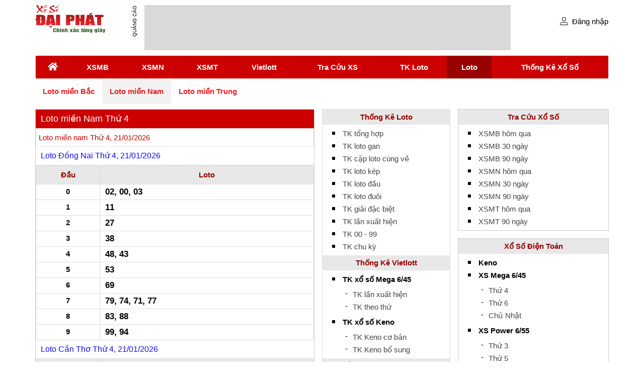

--- FILE ---
content_type: text/html; charset=utf-8
request_url: https://xosodaiphat.com/lo-to-mien-nam-thu-4.html
body_size: 12643
content:
<!DOCTYPE html><html lang=vi><head><meta charset=utf-8><meta name=viewport content="width=device-width, initial-scale=1.0"><title>Loto Miền Nam Thứ 4 Hàng Tuần</title><meta name=description content="Loto miền Nam Thứ 4 - Kết quả loto MN Thứ 4 hàng tuần được cập nhật từ bảng KQ XSMN trực tiếp vào các ngày Thứ 4"><meta name=keywords content="loto mien nam,ket qua loto mien nam Thu 4"><meta name=format-detection content="telephone=no"><link rel=canonical href=https://xosodaiphat.com/lo-to-mien-nam-thu-4.html><link href=https://cdn.xosodaiphat.com/favicon.ico rel="shortcut icon" type=image/x-icon><link rel=alternate href=https://xosodaiphat.com/lo-to-mien-nam-thu-4.html hreflang=vi-vn><meta name=COPYRIGHT content="Copyright (C) 2015 xosodaiphat.com"><meta name=RATING content=GENERAL><meta name=revisit-after content="1 days"><meta name=DC.title content="xo so, ket qua xo so, xsmb, xsmn, kqxs, xo so 3 mien nhanh nhat"><meta name=geo.region content=VN-HN><meta name=geo.placename content="ha noi"><meta name=geo.position content=21.0312486,105.7823703><meta name=ICBM content=21.0312486,105.7823703><meta name=y_key content=""><meta name=msvalidate.01 content=620A159A1964104173AA8028E443F628><meta name=robots content="index, follow"><meta property=fb:app_id content=1468450940082700><meta property=og:site_name content="Xổ số Đại Phát"><meta property=og:title content="Loto Miền Nam Thứ 4 Hàng Tuần"><meta property=og:url content=https://xosodaiphat.com/lo-to-mien-nam-thu-4.html><meta property=og:type content=article><meta property=og:locale content=vi_VN><meta property=og:description content="Loto miền Nam Thứ 4 - Kết quả loto MN Thứ 4 hàng tuần được cập nhật từ bảng KQ XSMN trực tiếp vào các ngày Thứ 4"><meta property=og:image content=https://cdn.xosodaiphat.com/assets/images/logo.png><link rel=preload href=https://cdn.xosodaiphat.com/assets/images/logo.svg as=image><meta name=author content=xosodaiphat.com><link rel=manifest href=/manifest.json><link rel=stylesheet href="/assets/css/styleggfont.min.css?v=20251222"><script>(function(w,d,s,l,i){w[l]=w[l]||[];w[l].push({'gtm.start':new Date().getTime(),event:'gtm.js'});var f=d.getElementsByTagName(s)[0],j=d.createElement(s),dl=l!='dataLayer'?'&l='+l:'';j.async=true;j.src='https://www.googletagmanager.com/gtm.js?id='+i+dl;f.parentNode.insertBefore(j,f);})(window,document,'script','dataLayer','GTM-KGDCKMX');</script><script>window.mobileAndTabletcheck=function(){var i=!1;return function(a){(/(android|bb\d+|meego).+mobile|avantgo|bada\/|blackberry|blazer|compal|elaine|fennec|hiptop|iemobile|ip(hone|od)|iris|kindle|lge |maemo|midp|mmp|mobile.+firefox|netfront|opera m(ob|in)i|palm( os)?|phone|p(ixi|re)\/|plucker|pocket|psp|series(4|6)0|symbian|treo|up\.(browser|link)|vodafone|wap|windows ce|xda|xiino|android|ipad|playbook|silk/i.test(a)||/1207|6310|6590|3gso|4thp|50[1-6]i|770s|802s|a wa|abac|ac(er|oo|s\-)|ai(ko|rn)|al(av|ca|co)|amoi|an(ex|ny|yw)|aptu|ar(ch|go)|as(te|us)|attw|au(di|\-m|r |s )|avan|be(ck|ll|nq)|bi(lb|rd)|bl(ac|az)|br(e|v)w|bumb|bw\-(n|u)|c55\/|capi|ccwa|cdm\-|cell|chtm|cldc|cmd\-|co(mp|nd)|craw|da(it|ll|ng)|dbte|dc\-s|devi|dica|dmob|do(c|p)o|ds(12|\-d)|el(49|ai)|em(l2|ul)|er(ic|k0)|esl8|ez([4-7]0|os|wa|ze)|fetc|fly(\-|_)|g1 u|g560|gene|gf\-5|g\-mo|go(\.w|od)|gr(ad|un)|haie|hcit|hd\-(m|p|t)|hei\-|hi(pt|ta)|hp( i|ip)|hs\-c|ht(c(\-| |_|a|g|p|s|t)|tp)|hu(aw|tc)|i\-(20|go|ma)|i230|iac( |\-|\/)|ibro|idea|ig01|ikom|im1k|inno|ipaq|iris|ja(t|v)a|jbro|jemu|jigs|kddi|keji|kgt( |\/)|klon|kpt |kwc\-|kyo(c|k)|le(no|xi)|lg( g|\/(k|l|u)|50|54|\-[a-w])|libw|lynx|m1\-w|m3ga|m50\/|ma(te|ui|xo)|mc(01|21|ca)|m\-cr|me(rc|ri)|mi(o8|oa|ts)|mmef|mo(01|02|bi|de|do|t(\-| |o|v)|zz)|mt(50|p1|v )|mwbp|mywa|n10[0-2]|n20[2-3]|n30(0|2)|n50(0|2|5)|n7(0(0|1)|10)|ne((c|m)\-|on|tf|wf|wg|wt)|nok(6|i)|nzph|o2im|op(ti|wv)|oran|owg1|p800|pan(a|d|t)|pdxg|pg(13|\-([1-8]|c))|phil|pire|pl(ay|uc)|pn\-2|po(ck|rt|se)|prox|psio|pt\-g|qa\-a|qc(07|12|21|32|60|\-[2-7]|i\-)|qtek|r380|r600|raks|rim9|ro(ve|zo)|s55\/|sa(ge|ma|mm|ms|ny|va)|sc(01|h\-|oo|p\-)|sdk\/|se(c(\-|0|1)|47|mc|nd|ri)|sgh\-|shar|sie(\-|m)|sk\-0|sl(45|id)|sm(al|ar|b3|it|t5)|so(ft|ny)|sp(01|h\-|v\-|v )|sy(01|mb)|t2(18|50)|t6(00|10|18)|ta(gt|lk)|tcl\-|tdg\-|tel(i|m)|tim\-|t\-mo|to(pl|sh)|ts(70|m\-|m3|m5)|tx\-9|up(\.b|g1|si)|utst|v400|v750|veri|vi(rg|te)|vk(40|5[0-3]|\-v)|vm40|voda|vulc|vx(52|53|60|61|70|80|81|83|85|98)|w3c(\-| )|webc|whit|wi(g |nc|nw)|wmlb|wonu|x700|yas\-|your|zeto|zte\-/i.test(a.substr(0,4)))&&(i=!0)}(navigator.userAgent||navigator.vendor||window.opera),i};</script><script src=//pagead2.googlesyndication.com/pagead/js/adsbygoogle.js async></script><script async src=https://securepubads.g.doubleclick.net/tag/js/gpt.js></script><script>window.googletag=window.googletag||{cmd:[]};googletag.cmd.push(function(){googletag.defineSlot('/23295639029/xsdp_global_top_728x90_desktop',[728,90],'div-gpt-ad-top-banner').addService(googletag.pubads());googletag.defineSlot('/23295639029/xsdp_global_sidebar_300x600_desktop',[300,600],'div-gpt-ad-sidebar').addService(googletag.pubads());googletag.pubads().enableSingleRequest();googletag.enableServices();});</script><script>window.___gcfg={lang:"en-US"},function(){var e=document.createElement("script");e.type="text/javascript",e.async=!0,e.src="https://apis.google.com/js/plusone.js";var t=document.getElementsByTagName("script")[0];t.parentNode.insertBefore(e,t)}();</script><meta name=google-site-verification content=DKBYSvJ9bqwgKQceyMR7ftsDgso0c1Ot9fDxZWCEhqo><script type=application/ld+json>{"@context":"http://schema.org","@type":"WebPage","@id":" https://xosodaiphat.com/#lo-to-mien-nam-thu-4","url":"https://xosodaiphat.com/lo-to-mien-nam-thu-4.html","name":"Loto Miền Nam Thứ 4 Hàng Tuần","description":"Loto miền Nam Thứ 4 - Kết quả loto MN Thứ 4 hàng tuần được cập nhật từ bảng KQ XSMN trực tiếp vào các ngày Thứ 4","keywords":["loto mien nam","ket qua loto mien nam Thu 4"],"datePublished":"2016-01-05T00:00:00+07:00","dateModified":"2026-01-22T09:33:17+07:00","creator":{"@type":"Organization","url":"https://xosodaiphat.com/","name":"xosodaiphat"}}</script><body><div id=top></div><div class=body-wrapper><header><div class=container><div class=row><div class="hidden-xs hidden-sm col-md-2"><div class=logo><a href="/"> <img src=https://cdn.xosodaiphat.com/assets/images/logo.svg alt=logo title=logo class="logo img-responsive" width=140 height=55></a></div></div><div class="col-xs-12 col-sm-12 col-md-8"><div class=banner-adv-wrapper><div class="adv-side-bar rotate"><div class=adv-main-title>QUẢNG CÁO</div><div class=adv-main-content><div id=div-gpt-ad-top-banner style=min-width:728px;min-height:90px><script>googletag.cmd.push(function(){googletag.display('div-gpt-ad-top-banner');});</script></div></div></div></div></div><div class="w-user hidden-xs"><span data-toggle-target=#_login class=btn-logintk> <svg width=16 height=16 viewBox="0 0 16 16" xmlns=http://www.w3.org/2000/svg><path data-name="Path 18" d="M7.991 8a4 4 0 1 1 4-4 4 4 0 0 1-4 4m0-7a3 3 0 1 0 3 3 3 3 0 0 0-3-3M14.5 16h-13A1.5 1.5 0 0 1 0 14.5 4.505 4.505 0 0 1 4.5 10h7a4.505 4.505 0 0 1 4.5 4.5 1.5 1.5 0 0 1-1.5 1.5m-10-5A3.5 3.5 0 0 0 1 14.5a.5.5 0 0 0 .5.5h13a.5.5 0 0 0 .5-.5 3.5 3.5 0 0 0-3.5-3.5Z"></path></svg>Đăng nhập </span></div><div id=_login class="popup-bg target-hidden"><div class="popup-wrapper wpop-login"><div class=popup-body><div class=popup-header><div class=potitle>Đăng nhập vào Xổ Số Đại Phát</div><span class=close-popup data-toggle-target=#_login> <svg width=20 height=20 viewBox="0 0 36 36" xmlns=http://www.w3.org/2000/svg><path class="clr-i-outline clr-i-outline-path-1" d="m19.41 18 8.29-8.29a1 1 0 0 0-1.41-1.41L18 16.59l-8.29-8.3a1 1 0 0 0-1.42 1.42l8.3 8.29-8.3 8.29A1 1 0 1 0 9.7 27.7l8.3-8.29 8.29 8.29a1 1 0 0 0 1.41-1.41Z" /><path fill=none d="M0 0h36v36H0z" /></svg> </span></div><div class=popup-content><div class=block-login><div class="row-group text-center"><span class="login-link google-login"> <svg width=24 height=24 viewBox="0 0 32 32" fill=none xmlns=http://www.w3.org/2000/svg><path d="M30.001 16.31c0-1.15-.095-1.99-.301-2.861H16.287v5.195h7.873c-.159 1.291-1.016 3.236-2.92 4.542l-.027.174 4.24 3.22.294.029c2.699-2.443 4.254-6.036 4.254-10.298" fill=#4285F4 /><path d="M16.286 30c3.857 0 7.095-1.245 9.46-3.391l-4.507-3.423c-1.207.825-2.826 1.4-4.953 1.4A8.58 8.58 0 0 1 8.16 18.77l-.167.014-4.41 3.344-.058.157C5.874 26.857 10.7 30 16.286 30" fill=#34A853 /><path d="M8.16 18.769A8.5 8.5 0 0 1 7.684 16c0-.964.174-1.898.46-2.769l-.008-.185L3.67 9.647l-.146.069A13.8 13.8 0 0 0 2 16c0 2.256.556 4.387 1.524 6.285z" fill=#FBBC05 /><path d="M16.286 7.413c2.683 0 4.492 1.136 5.524 2.085l4.032-3.858C23.366 3.384 20.144 2 16.286 2 10.7 2 5.874 5.142 3.524 9.715l4.62 3.516c1.158-3.375 4.365-5.818 8.142-5.818" fill=#EB4335 /></svg>Tiếp tục bằng Google</span></div><div class=row-group>Tiếp tục là đồng ý với <a href=/dieu-khoan-su-dung.html class=color-blue>điều khoản sử dụng</a> và <a href=/chinh-sach-bao-mat.html class=color-blue>chính sách bảo mật</a> của Xổ Số Đại Phát.</div></div></div></div></div></div><script>function onSubmit(token){e.preventDefault();let formId=e.target.form.id;}</script></div></div></header><div class=clearfix></div><div class=container><nav class="hidden-xs hidden-sm navbar navbar-default"><div class="collapse navbar-collapse"><ul class=main-menu><li><a href="/" title="Trang chủ"> <img class=iconhome alt=home src=https://cdn.xosodaiphat.com/assets/images/home.svg width=20 height=20></a><li><a href=/xsmb-xo-so-mien-bac.html title=XSMB>XSMB</a><div class=menu-lv2-down><ul><li><a href=/xsmb-thu-2.html title="XSMB Thứ 2">Thứ 2</a><li><a href=/xsmb-thu-3.html title="XSMB Thứ 3">Thứ 3</a><li><a href=/xsmb-thu-4.html title="XSMB Thứ 4">Thứ 4</a><li><a href=/xsmb-thu-5.html title="XSMB Thứ 5">Thứ 5</a><li><a href=/xsmb-thu-6.html title="XSMB Thứ 6">Thứ 6</a><li><a href=/xsmb-thu-7.html title="XSMB Thứ 7">Thứ 7</a><li><a href=/xsmb-chu-nhat-cn.html title="XSMB Chủ Nhật">Chủ Nhật</a><li><a href=/xsmb-truc-tiep.html title="Trực tiếp XSMB">Trực tiếp</a></ul></div><li><a href=/xsmn-xo-so-mien-nam.html title=XSMN>XSMN</a><div class=menu-lv2-down><ul><li><a href=/xsmn-thu-2.html title="XSMN Thứ 2">Thứ 2</a><li><a href=/xsmn-thu-3.html title="XSMN Thứ 3">Thứ 3</a><li><a href=/xsmn-thu-4.html title="XSMN Thứ 4">Thứ 4</a><li><a href=/xsmn-thu-5.html title="XSMN Thứ 5">Thứ 5</a><li><a href=/xsmn-thu-6.html title="XSMN Thứ 6">Thứ 6</a><li><a href=/xsmn-thu-7.html title="XSMN Thứ 7">Thứ 7</a><li><a href=/xsmn-chu-nhat-cn.html title="XSMN Chủ Nhật">Chủ Nhật</a><li><a href=/xsmn-truc-tiep.html title="Trực tiếp XSMN">Trực tiếp</a></ul></div><li><a href=/xsmt-xo-so-mien-trung.html title=XSMT>XSMT</a><div class=menu-lv2-down><ul><li><a href=/xsmt-thu-2.html title="XSMT Thứ 2">Thứ 2</a><li><a href=/xsmt-thu-3.html title="XSMT Thứ 3">Thứ 3</a><li><a href=/xsmt-thu-4.html title="XSMT Thứ 4">Thứ 4</a><li><a href=/xsmt-thu-5.html title="XSMT Thứ 5">Thứ 5</a><li><a href=/xsmt-thu-6.html title="XSMT Thứ 6">Thứ 6</a><li><a href=/xsmt-thu-7.html title="XSMT Thứ 7">Thứ 7</a><li><a href=/xsmt-chu-nhat-cn.html title="XSMT Chủ Nhật">Chủ Nhật</a><li><a href=/xsmt-truc-tiep.html title="Trực tiếp XSMT">Trực tiếp</a></ul></div><li><a href=/xo-so-vietlott.html title=Vietlott>Vietlott</a><div class=menu-lv2-down><ul><li><a href=/keno-truc-tiep-xskeno.html title=Keno>Keno</a><li><a href=/xs-mega-xo-so-mega-645.html title="XS Mega 6/45">XS Mega 6/45</a><li><a href=/xs-power-xo-so-power-655.html title="Power 6/55">Power 6/55</a><li><a href=/xo-so-max3d.html title="XS Max 3D">XS Max 3D</a><li><a href=/xs-max-3d-pro.html title="XS Max 3D Pro">XS Max 3D Pro</a></ul></div><li><a href=/xo-so-hom-qua.html title="Tra Cứu XS">Tra Cứu XS</a><div class=menu-lv2-down><ul><li><a href=/xo-so-hom-qua.html title="Xổ số hôm qu">Xổ số hôm qua</a><li><a href=/xsmb-hom-qua.html title="XSMB hôm qua">XSMB hôm qua</a><li><a href=/xsmn-hom-qua.html title="XSMN hôm qua">XSMN hôm qua</a><li><a href=/xsmt-hom-qua.html title="XSMT hôm qua">XSMT hôm qua</a></ul></div><li><a href=/thong-ke-lo-gan.html title="Thống kê loto">TK Loto</a><div class=menu-lv2-down><ul><li><a href=/thong-ke-tong-hop-xsmb.html title="Thống kê tổng hợp">TK tổng hợp</a><li><a href=/thong-ke-lo-gan.html title="Loto gan">Loto gan</a><li><a href=/thong-ke-lo-xien.html title="Cặp loto cùng về">Cặp loto cùng về</a><li><a href=/thong-ke-lo-kep.html title="Loto kép">Loto kép</a><li><a href=/thong-ke-dau.html title="TK đầu">TK đầu</a><li><a href=/thong-ke-duoi.html title="TK đuôi">TK đuôi</a><li><a href=/thong-ke-giai-dac-biet.html title="TK giải đặc biệt">TK giải đặc biệt</a><li><a href=/thong-ke-tan-suat-loto.html title="TK tần suất loto">TK tần suất loto</a><li><a href=/thong-ke-tan-suat-loto-cap.html title="TK tần suất loto cặp">TK tần suất loto cặp</a><li><a href=/thong-ke-tan-suat.html title="TK lần xuất hiện">TK lần xuất hiện</a><li><a href=/thong-ke-00-99.html title="TK 00-99">TK 00-99</a><li><a href=/thong-ke-theo-chu-ky.html title="TK chu kỳ">TK chu kỳ</a></ul></div><li class=active><a href=/lo-to-mien-bac/ket-qua-lo-to-mien-bac.html title=Loto>Loto</a><div class=menu-lv2-down><ul><li><a href=/lo-to-mien-bac/ket-qua-lo-to-mien-bac.html title="Loto miền Bắc">Loto miền Bắc</a><li><a href=/lo-to-mien-nam/ket-qua-lo-to-mien-nam.html title="Loto miền Nam">Loto miền Nam</a><li><a href=/lo-to-mien-trung/ket-qua-lo-to-mien-trung.html title="Loto miền Trung">Loto miền Trung</a></ul></div><li><a href=/thong-ke-xo-so.html title="Thống Kê Xổ Số">Thống Kê Xổ Số</a><div class=menu-lv2-down><ul><li><a href=/thong-ke-xsmb-c2579-article.html title="Thống kê XSMB">Thống kê XSMB</a><li><a href=/thong-ke-xsmn-c2581-article.html title="Thống kê XSMN">Thống kê XSMN</a><li><a href=/thong-ke-xsmt-c2582-article.html title="Thống kê XSMT">Thống kê XSMT</a><li><a href=/tin-tuc/tin-tuc-c2583-article.html title="Tin xổ số">Tin xổ số</a></ul></div></ul></div></nav><div class="hidden-xs hidden-sm menu-lv2"><ul class="nav navbar-nav"><li><a href=/lo-to-mien-bac/ket-qua-lo-to-mien-bac.html title="Loto miền Bắc">Loto miền Bắc</a><li class=active><a href=/lo-to-mien-nam/ket-qua-lo-to-mien-nam.html title="Loto miền Nam">Loto miền Nam</a><li><a href=/lo-to-mien-trung/ket-qua-lo-to-mien-trung.html title="Loto miền Trung">Loto miền Trung</a></ul></div><div class="visible-xs visible-sm menu-mobile"><div class=col-xs-12><ul class=col-xs-12><li class="col-xs-3 showmenu"><a href=#> <img class=icon-nav alt="Đăng nhập" src=https://cdn.xosodaiphat.com/assets/images/menu.svg width=36 height=36></a><li class=col-xs-6><a href="/"><img src=https://cdn.xosodaiphat.com/assets/images/logo.svg alt=logo title=logo class="logo-mb img-responsive" width=140 height=35></a><li class=col-xs-3><div class="mright w-user-m"><span data-toggle-target=#_login class=btn-logintk> <svg width=16 height=16 viewBox="0 0 16 16" xmlns=http://www.w3.org/2000/svg><path data-name="Path 18" d="M7.991 8a4 4 0 1 1 4-4 4 4 0 0 1-4 4m0-7a3 3 0 1 0 3 3 3 3 0 0 0-3-3M14.5 16h-13A1.5 1.5 0 0 1 0 14.5 4.505 4.505 0 0 1 4.5 10h7a4.505 4.505 0 0 1 4.5 4.5 1.5 1.5 0 0 1-1.5 1.5m-10-5A3.5 3.5 0 0 0 1 14.5a.5.5 0 0 0 .5.5h13a.5.5 0 0 0 .5-.5 3.5 3.5 0 0 0-3.5-3.5Z"></path></svg> </span></div></ul><ul class="col-xs-12 ul-lv2 ul-xsmb"><li><a href=/xsmb-xo-so-mien-bac.html title=XSMB>XSMB</a><li><a href=/xsmn-xo-so-mien-nam.html title=XSMN>XSMN</a><li><a href=/xsmt-xo-so-mien-trung.html title=XSMT>XSMT</a><li class=active><a href=/lo-to-mien-bac/ket-qua-lo-to-mien-bac.html title=Loto>Loto</a></ul><ul class="col-xs-12 ul-xsmb-thu"><li><a href=/lo-to-mien-bac/ket-qua-lo-to-mien-bac.html title="Loto miền Bắc">Miền Bắc</a><li class=active><a href=/lo-to-mien-nam/ket-qua-lo-to-mien-nam.html title="Loto miền Nam">Miền Nam</a><li><a href=/lo-to-mien-trung/ket-qua-lo-to-mien-trung.html title="Loto miền Trung">Miền Trung</a></ul></div></div><div class="category-mobile hide"><div class=header-menu><span class=btn-close> <img class="i-close lazyload" alt="Đăng nhập" src="[data-uri]" data-src=https://cdn.xosodaiphat.com/assets/images/close.svg></span><a href="/"> <img src="[data-uri]" data-src=https://cdn.xosodaiphat.com/assets/images/logo.png alt=logo title=logo class="logo-header-menu lazyload"></a></div><div class=title-menu>Xổ số đại phát - Chính xác từng giây</div><div class=menu-list><a href="/" class=menu-title title="Trang chủ">Trang chủ</a></div><div class=menu-list><a href=/xsmb-xo-so-mien-bac.html title=XSMB class=menu-title>XSMB</a> <span class=menu-icon></span><div class=menu-content><a href=/xsmb-thu-2.html title="XSMB Thứ 2" class=list-item>XSMB Thứ 2</a> <a href=/xsmb-thu-3.html title="XSMB Thứ 3" class=list-item>XSMB Thứ 3</a> <a href=/xsmb-thu-4.html title="XSMB Thứ 4" class=list-item>XSMB Thứ 4</a> <a href=/xsmb-thu-5.html title="XSMB Thứ 5" class=list-item>XSMB Thứ 5</a> <a href=/xsmb-thu-6.html title="XSMB Thứ 6" class=list-item>XSMB Thứ 6</a> <a href=/xsmb-thu-7.html title="XSMB Thứ 7" class=list-item>XSMB Thứ 7</a> <a href=/xsmb-chu-nhat-cn.html title="XSMB Chủ Nhật" class=list-item>XSMB Chủ nhật</a> <a href=/xsmb-truc-tiep.html title="Trực tiếp XSMB" class=list-item>Trực tiếp XSMB</a></div></div><div class=menu-list><a href=/xsmn-xo-so-mien-nam.html title=XSMN class=menu-title>XSMN</a><span class=menu-icon></span><div class=menu-content><a href=/xsmn-thu-2.html title="XSMN Thứ 2" class=list-item>XSMN Thứ 2</a> <a href=/xsmn-thu-3.html title="XSMN Thứ 3" class=list-item>XSMN Thứ 3</a> <a href=/xsmn-thu-4.html title="XSMN Thứ 4" class=list-item>XSMN Thứ 4</a> <a href=/xsmn-thu-5.html title="XSMN Thứ 5" class=list-item>XSMN Thứ 5</a> <a href=/xsmn-thu-6.html title="XSMN Thứ 6" class=list-item>XSMN Thứ 6</a> <a href=/xsmn-thu-7.html title="XSMN Thứ 7" class=list-item>XSMN Thứ 7</a> <a href=/xsmn-chu-nhat-cn.html title="XSMN Chủ Nhật" class=list-item>XSMN Chủ nhật</a> <a href=/xsmn-truc-tiep.html title="Trực tiếp XSMN" class=list-item>Trực tiếp XSMN</a></div></div><div class=menu-list><a href=/xsmt-xo-so-mien-trung.html title=XSMT class=menu-title>XSMT</a> <span class=menu-icon></span><div class=menu-content><a href=/xsmt-thu-2.html title="XSMT Thứ 2" class=list-item>XSMT Thứ 2</a> <a href=/xsmt-thu-3.html title="XSMT Thứ 3" class=list-item>XSMT Thứ 3</a> <a href=/xsmt-thu-4.html title="XSMT Thứ 4" class=list-item>XSMT Thứ 4</a> <a href=/xsmt-thu-5.html title="XSMT Thứ 5" class=list-item>XSMT Thứ 5</a> <a href=/xsmt-thu-6.html title="XSMT Thứ 6" class=list-item>XSMT Thứ 6</a> <a href=/xsmt-thu-7.html title="XSMT Thứ 7" class=list-item>XSMT Thứ 7</a> <a href=/xsmt-chu-nhat-cn.html title="XSMT Chủ Nhật" class=list-item>XSMT Chủ nhật</a> <a href=/xsmt-truc-tiep.html title="Trực tiếp XSMT" class=list-item>Trực tiếp XSMT</a></div></div><div class=menu-list><a href=/thong-ke-xo-so.html title="Thống Kê Xổ Số" class=menu-title>Thống kê xổ số</a> <span class=menu-icon></span><div class=menu-content><a href=/thong-ke-xsmb-c2579-article.html title="Thống kê XSMB" class=list-item>Thống kê XSMB</a> <a href=/thong-ke-xsmn-c2581-article.html title="Thống kê XSMN" class=list-item>Thống kê XSMN</a> <a href=/thong-ke-xsmt-c2582-article.html title="Thống kê XSMT" class=list-item>Thống kê XSMT</a> <a href=/tin-tuc/tin-tuc-c2583-article.html title="Tin xổ số" class=list-item>Tin tức xổ số</a></div></div><div class=menu-list><a href=/lo-to-mien-bac/ket-qua-lo-to-mien-bac.html title=Loto class=menu-title>Loto</a> <span class=menu-icon></span><div class=menu-content><a href=/lo-to-mien-bac/ket-qua-lo-to-mien-bac.html title="Loto miền Bắc" class=list-item>Loto Miền Bắc</a> <a href=/lo-to-mien-nam/ket-qua-lo-to-mien-nam.html title="Loto miền Nam" class=list-item>Loto Miền Nam</a> <a href=/lo-to-mien-trung/ket-qua-lo-to-mien-trung.html title="Loto miền Trung" class=list-item>Loto Miền Trung</a></div></div><div class=menu-list><a href=/xo-so-theo-dai.html title="KQXS theo tỉnh" class=menu-title>KQXS theo tỉnh</a></div><div class=menu-list><a href=/thong-ke-lo-gan.html title="Thống kê loto" class=menu-title>Thống kê loto</a> <span class=menu-icon></span><div class=menu-content><a href=/thong-ke-tong-hop-xsmb.html title="Thống kê tổng hợp" class=list-item>TK tổng hợp</a> <a href=/thong-ke-lo-gan.html title="Loto gan" class=list-item>Loto gan</a> <a href=/thong-ke-lo-xien.html title="Cặp loto cùng về" class=list-item>Cặp loto cùng về</a> <a href=/thong-ke-lo-kep.html title="Loto kép" class=list-item>Loto kép</a> <a href=/thong-ke-dau.html title="TK đầu" class=list-item>TK theo đầu</a> <a href=/thong-ke-duoi.html title="TK đuôi" class=list-item>TK theo đuôi</a> <a href=/thong-ke-giai-dac-biet.html title="TK giải đặc biệt" class=list-item>TK giải đặc biệt</a> <a href=/thong-ke-tan-suat-loto.html title="TK tần suất loto" class=list-item>TK tần suất loto</a> <a href=/thong-ke-tan-suat-loto-cap.html title="TK tần suất loto cặp" class=list-item>TK tần suất loto cặp</a> <a href=/thong-ke-tan-suat.html title="TK lần xuất hiện" class=list-item>TK lần xuất hiện</a> <a href=/thong-ke-00-99.html title="TK 00-99" class=list-item>TK từ 00 - 99</a> <a href=/thong-ke-theo-chu-ky.html title="TK chu kỳ" class=list-item>TK theo chu kỳ</a></div></div><div class=menu-list><a href=/xo-so-vietlott.html title=Vietlott class=menu-title>Vietlott</a> <span class=menu-icon></span><div class=menu-content><a href=/keno-truc-tiep-xskeno.html title=Keno class=list-item>Keno</a> <a href=/xs-mega-xo-so-mega-645.html title="XS Mega 6/45" class=list-item>Mega 6/45</a> <a href=/xs-power-xo-so-power-655.html title="Power 6/55" class=list-item>Power 6/55</a> <a href=/xo-so-max3d.html title="XS Max 3D" class=list-item>Max3D</a> <a href=/xs-max-3d-pro.html title="XS Max 3D Pro" class=list-item>Max 3D Pro</a></div></div><div class=menu-list><a href=/xo-so-hom-qua.html title="Tra cứu xổ số" class=menu-title>Tra cứu xổ số</a> <span class=menu-icon></span><div class=menu-content><a href=/xo-so-hom-qua.html class=list-item title="Xổ số hôm qua">Xổ số hôm qua</a> <a href=/xsmb-hom-qua.html class=list-item title="XSMB hôm qua">XSMB hôm qua</a> <a href=https://xosodaiphat.com/xsmb-30-ngay.html class=list-item title="XSMB 30 ngày">XSMB 30 ngày</a> <a href=/xsmn-hom-qua.html class=list-item title="XSMN hôm qua">XSMN hôm qua</a> <a href=https://xosodaiphat.com/xsmn-30-ngay.html class=list-item title="XSMN 30 ngày">XSMN 30 ngày</a> <a href=/xsmt-hom-qua.html class=list-item title="XSMT hôm qua">XSMT hôm qua</a> <a href=https://xosodaiphat.com/xsmt-30-ngay.html class=list-item title="XSMT 30 ngày">XSMT 30 ngày</a></div></div><div class=menu-list><a href=/do-so-trung.html title="Dò vé số" class=menu-title>Dò vé số</a></div></div></div><div class=main-content><div class=container><div class="row margin-b"><div class="col-xs-12 col-sm-12 col-md-6"><script src=/Content/js/lotteryAjax.js></script><div class=row><div class=col-xs-12><div class=block><div class=block-main-heading><h1>Loto miền Nam Thứ 4</h1></div><div class=block-main-content><div class=border style="border-bottom:solid 1px #e8e8e8"><a class="text-red link-pad-left">Loto miền nam Thứ 4, 21/01/2026</a></div><h2><a class="a-link-default link-pad-left no-underline">Loto Đồng Nai Thứ 4, 21/01/2026</a></h2><table class="table table-bordered table-loto no-mr" style=margin-bottom:0><tr><th class=col-md-2 style=width:10%>Đầu<th class=col-md-4>Loto<tr><td class=text-center>0<td>02, 00, 03<tr><td class=text-center>1<td>11<tr><td class=text-center>2<td>27<tr><td class=text-center>3<td>38<tr><td class=text-center>4<td>48, 43<tr><td class=text-center>5<td>53<tr><td class=text-center>6<td>69<tr><td class=text-center>7<td>79, 74, 71, 77<tr><td class=text-center>8<td>83, 88<tr><td class=text-center>9<td>99, 94</table></div><div class=block-main-content><h2><a class="a-link-default link-pad-left no-underline">Loto Cần Thơ Thứ 4, 21/01/2026</a></h2><table class="table table-bordered table-loto no-mr" style=margin-bottom:0><tr><th class=col-md-2 style=width:10%>Đầu<th class=col-md-4>Loto<tr><td class=text-center>0<td>03<tr><td class=text-center>1<td>14<tr><td class=text-center>2<td>21, 21<tr><td class=text-center>3<td>34, 35<tr><td class=text-center>4<td>46, 43<tr><td class=text-center>5<td>-<tr><td class=text-center>6<td>69<tr><td class=text-center>7<td>79, 75, 70<tr><td class=text-center>8<td>85, 88, 83, 80, 89<tr><td class=text-center>9<td>98</table></div><div class=block-main-content><h2><a class="a-link-default link-pad-left no-underline">Loto S&#243;c Trăng Thứ 4, 21/01/2026</a></h2><table class="table table-bordered table-loto no-mr" style=margin-bottom:0><tr><th class=col-md-2 style=width:10%>Đầu<th class=col-md-4>Loto<tr><td class=text-center>0<td>05, 05, 01<tr><td class=text-center>1<td>12<tr><td class=text-center>2<td>29, 27<tr><td class=text-center>3<td>39, 30<tr><td class=text-center>4<td>41<tr><td class=text-center>5<td>53<tr><td class=text-center>6<td>64, 63, 64<tr><td class=text-center>7<td>71, 74<tr><td class=text-center>8<td>86, 88, 85<tr><td class=text-center>9<td>-</table></div><div class=block-main-content><div class=border style="border-bottom:solid 1px #e8e8e8"><a class="text-red link-pad-left">Loto miền nam Thứ 4, 14/01/2026</a></div><h2><a class="a-link-default link-pad-left no-underline">Loto Đồng Nai Thứ 4, 14/01/2026</a></h2><table class="table table-bordered table-loto no-mr" style=margin-bottom:0><tr><th class=col-md-2 style=width:10%>Đầu<th class=col-md-4>Loto<tr><td class=text-center>0<td>-<tr><td class=text-center>1<td>19, 11<tr><td class=text-center>2<td>27<tr><td class=text-center>3<td>33<tr><td class=text-center>4<td>43<tr><td class=text-center>5<td>58, 59, 56<tr><td class=text-center>6<td>-<tr><td class=text-center>7<td>79, 71<tr><td class=text-center>8<td>89, 85, 87, 85, 83, 89<tr><td class=text-center>9<td>97, 99</table></div><div class=block-main-content><h2><a class="a-link-default link-pad-left no-underline">Loto Cần Thơ Thứ 4, 14/01/2026</a></h2><table class="table table-bordered table-loto no-mr" style=margin-bottom:0><tr><th class=col-md-2 style=width:10%>Đầu<th class=col-md-4>Loto<tr><td class=text-center>0<td>-<tr><td class=text-center>1<td>19, 13, 14, 12<tr><td class=text-center>2<td>25, 24<tr><td class=text-center>3<td>-<tr><td class=text-center>4<td>48, 42<tr><td class=text-center>5<td>51, 52<tr><td class=text-center>6<td>66<tr><td class=text-center>7<td>78, 75, 74, 71<tr><td class=text-center>8<td>88, 80, 81<tr><td class=text-center>9<td>-</table></div><div class=block-main-content><h2><a class="a-link-default link-pad-left no-underline">Loto S&#243;c Trăng Thứ 4, 14/01/2026</a></h2><table class="table table-bordered table-loto no-mr" style=margin-bottom:0><tr><th class=col-md-2 style=width:10%>Đầu<th class=col-md-4>Loto<tr><td class=text-center>0<td>08, 03, 01<tr><td class=text-center>1<td>14<tr><td class=text-center>2<td>23, 25<tr><td class=text-center>3<td>-<tr><td class=text-center>4<td>42, 45, 49, 46, 49<tr><td class=text-center>5<td>52, 57<tr><td class=text-center>6<td>69, 63, 65<tr><td class=text-center>7<td>-<tr><td class=text-center>8<td>86, 81<tr><td class=text-center>9<td>-</table></div><div class=loadmoreResult></div><div class=link-statistic><ul><li>Xem thống kê <a href=/thong-ke-lo-gan-mien-nam.html title="Loto gan miền Nam">Loto gan miền Nam</a><li>Xem thống kê <a href=/thong-ke-lo-xien.html title="Cặp loto cùng về miền Nam">Cặp loto cùng về miền Nam</a><li>Tham khảo <a href=/thong-ke-xsmn-c2581-article.html title="Thống kê XSMN">Thống kê XSMN</a></ul></div></div><div class=bg-viewmore><img class=loadmoreimg src=https://cdn.xosodaiphat.com/assets/images/Loading_icon.gif alt="xem thêm kết quả Loto miền Nam"><p class=btn-viewmore><span><a rel=nofollow style=color:#000;text-decoration:none href="javascript:xsdp.loteryloadmore('/loadmore-loto-MN-by-day-of-week-ajax.html?dayofWeek=4')" title="Xem thêm 7 kết quả loto miền Nam Thứ 4 ">Xem Thêm</a></span></div><hr class=line-header><div class=block><h3 class=info-title>Thông tin về Loto miền Nam thứ 4</h3><div class=block-main-content><p class="link-pad-left font-responsive">- Loto miền Nam thứ 4 là cách thống kê lại tất cả những con số cuối bao gồm 2 chữ số (hàng chục và hàng đơn vị) từ 00 đến 99 trong bảng kết quả xổ số miền Nam thứ 4.<br> - Loto miền Nam thứ 4 giúp bạn xem nhanh 2 số cuối trong tất cả các giải của các đài miền Nam thứ 4 từ giải Tám đến giải Đặc Biệt.<br> - Kết quả xổ số miền Nam thứ 4 bắt đầu quay thưởng trong khung giờ từ: 16h10 đến 16h40 các ngày thứ 4 tại trường quay của công ty xổ số kiến thiết các tỉnh miền Nam</div></div></div></div></div><div class="hidden-xs hidden-sm col-md-3 center-side-bar fix-width-center"><div class=item-menu><div class=title-item><h3><a href=/thong-ke-lo-gan.html title="Thống Kê Loto">Thống Kê Loto</a></h3></div><div class=content-item><ul><li><a href=/thong-ke-tong-hop-xsmb.html title="Thống kê tổng hợp">TK tổng hợp</a><li><a href=/thong-ke-lo-gan.html title="TK loto gan">TK loto gan</a><li><a href=/thong-ke-lo-xien.html title="TK cặp loto cùng về">TK cặp loto cùng về</a><li><a href=/thong-ke-lo-kep.html title="TK loto kép">TK loto kép</a><li><a href=/thong-ke-dau.html title="TK loto đầu">TK loto đầu</a><li><a href=/thong-ke-duoi.html title="TK loto đuôi">TK loto đuôi</a><li><a href=/thong-ke-giai-dac-biet.html title="TK giải đặc biệt">TK giải đặc biệt</a><li><a href=/thong-ke-tan-suat.html title="TK lần xuất hiện">TK lần xuất hiện</a><li><a href=/thong-ke-00-99.html title="TK 00 - 99">TK 00 - 99</a><li><a href=/thong-ke-theo-chu-ky.html title="TK chu kỳ" target=_blank>TK chu kỳ</a></ul></div></div><div class=item-menu><div class=title-item><h3><a href=/thong-ke-lan-xuat-hien.html>Thống Kê Vietlott</a></h3></div><div class=content-item><ul><li><a href=/thong-ke-lan-xuat-hien.html class=text-black-bold>TK xổ số Mega 6/45</a><ul class=sub-content><li><a href=/thong-ke-lan-xuat-hien.html title="TK lần xuất hiện">TK lần xuất hiện</a><li><a href=/thong-ke-theo-thu.html title="TK theo thứ">TK theo thứ</a></ul><li><a href=/thong-ke-keno-co-ban.html class=text-black-bold>TK xổ số Keno</a><ul class=sub-content><li><a href=/thong-ke-keno-co-ban.html title="TK Keno cơ bản">TK Keno cơ bản</a><li><a href=/thong-ke-keno-bo-sung.html title="TK Keno bổ sung">TK Keno bổ sung</a></ul></ul></div></div><div class=item-menu><div class=title-item><h3><a href=/xsmb-truc-tiep.html>Xổ Số Trực Tiếp Hôm Nay</a></h3></div><div class=content-item><ul><li><a href=/xsmn-xo-so-mien-nam.html title="XSMN 16h10" class=text-black-bold>XSMN (16h10)</a><ul class=sub-content><li><a href=/xsag-xo-so-an-giang.html title="An Giang">An Giang</a><li><a href=/xstn-xo-so-tay-ninh.html title="Tây Ninh">Tây Ninh</a><li><a href=/xsbth-xo-so-binh-thuan.html title="Bình Thuận">Bình Thuận</a></ul><li><a href=/xsmt-xo-so-mien-trung.html title="XSMT 17h15" class=text-black-bold>XSMT (17h15)</a><ul class=sub-content><li><a href=/xsbdi-xo-so-binh-dinh.html title="Bình Định">Bình Định</a><li><a href=/xsqb-xo-so-quang-binh.html title="Quảng Bình">Quảng Bình</a><li><a href=/xsqt-xo-so-quang-tri.html title="Quảng Trị">Quảng Trị</a></ul><li><a href=/xsmb-xo-so-mien-bac.html title="XSMB 18h15" class=text-black-bold>XSMB (18h15)</a><ul class=sub-content><li><a href=/xsmb-xo-so-mien-bac.html title="Miền Bắc">Miền Bắc</a></ul></ul></div></div><div class=item-menu><div class=title-item><h3><a href=/xsmb-hom-qua.html title="Xổ Số Hôm Qua">Xổ Số Hôm Qua</a></h3></div><div class=level2><ul><li><a href=/xsmb-xo-so-mien-bac.html title="Miền Bắc">Miền Bắc</a><li><a href=/xsdn-xo-so-dong-nai.html title="Đồng Nai">Đồng Nai</a><li><a href=/xsst-xo-so-soc-trang.html title="Sóc Trăng">Sóc Trăng</a><li><a href=/xsct-xo-so-can-tho.html title="Cần Thơ">Cần Thơ</a><li><a href=/xskh-xo-so-khanh-hoa.html title="Khánh Hòa">Khánh Hòa</a><li><a href=/xsdna-xo-so-da-nang.html title="Đà Nẵng">Đà Nẵng</a></ul></div></div><div class=item-menu><div class=title-item><h3><a href=/xo-so-theo-dai.html title="Xổ Số Hôm Qua">KQXS theo tỉnh</a></h3></div><div class=level2><ul><li><a href=/xsmb-xo-so-mien-bac.html title="Miền Bắc">Miền Bắc</a><li><span>Miền Trung</span><i class="fa fa-caret-down" aria-hidden=true></i><ul class=level3><li><a href=/xsbdi-xo-so-binh-dinh.html title="Bình Định">Bình Định</a><li><a href=/xsdna-xo-so-da-nang.html title="Đà Nẵng">Đà Nẵng</a><li><a href=/xsdlk-xo-so-dak-lak.html title="Đắk Lắk">Đắk Lắk</a><li><a href=/xsdno-xo-so-dak-nong.html title="Đắk Nông">Đắk Nông</a><li><a href=/xsgl-xo-so-gia-lai.html title="Gia Lai">Gia Lai</a><li><a href=/xstth-xo-so-hue.html title=Huế>Huế</a><li><a href=/xskh-xo-so-khanh-hoa.html title="Khánh Hòa">Khánh Hòa</a><li><a href=/xskt-xo-so-kon-tum.html title="Kon Tum">Kon Tum</a><li><a href=/xsnt-xo-so-ninh-thuan.html title="Ninh Thuận">Ninh Thuận</a><li><a href=/xspy-xo-so-phu-yen.html title="Phú Yên">Phú Yên</a><li><a href=/xsqb-xo-so-quang-binh.html title="Quảng Bình">Quảng Bình</a><li><a href=/xsqna-xo-so-quang-nam.html title="Quảng Nam">Quảng Nam</a><li><a href=/xsqng-xo-so-quang-ngai.html title="Quảng Ngãi">Quảng Ngãi</a><li><a href=/xsqt-xo-so-quang-tri.html title="Quảng Trị">Quảng Trị</a></ul><li><span>Miền Nam</span><i class="fa fa-caret-down" aria-hidden=true></i><ul class=level3><li><a href=/xsag-xo-so-an-giang.html title="An Giang">An Giang</a><li><a href=/xsbl-xo-so-bac-lieu.html title="Bạc Liêu">Bạc Liêu</a><li><a href=/xsbtr-xo-so-ben-tre.html title="Bến Tre">Bến Tre</a><li><a href=/xsbd-xo-so-binh-duong.html title="Bình Dương">Bình Dương</a><li><a href=/xsbp-xo-so-binh-phuoc.html title="Bình Phước">Bình Phước</a><li><a href=/xsbth-xo-so-binh-thuan.html title="Bình Thuận">Bình Thuận</a><li><a href=/xscm-xo-so-ca-mau.html title="Cà Mau">Cà Mau</a><li><a href=/xsct-xo-so-can-tho.html title="Cần Thơ">Cần Thơ</a><li><a href=/xsdl-xo-so-da-lat.html title="Đà Lạt">Đà Lạt</a><li><a href=/xsdn-xo-so-dong-nai.html title="Đồng Nai">Đồng Nai</a><li><a href=/xsdt-xo-so-dong-thap.html title="Đồng Tháp">Đồng Tháp</a><li><a href=/xshg-xo-so-hau-giang.html title="Hậu Giang">Hậu Giang</a><li><a href=/xskg-xo-so-kien-giang.html title="Kiên Giang">Kiên Giang</a><li><a href=/xsla-xo-so-long-an.html title="Long An">Long An</a><li><a href=/xsst-xo-so-soc-trang.html title="Sóc Trăng">Sóc Trăng</a><li><a href=/xstn-xo-so-tay-ninh.html title="Tây Ninh">Tây Ninh</a><li><a href=/xstg-xo-so-tien-giang.html title="Tiền Giang">Tiền Giang</a><li><a href=/xshcm-xo-so-tphcm.html title=TP.HCM>TP.HCM</a><li><a href=/xstv-xo-so-tra-vinh.html title="Trà Vinh">Trà Vinh</a><li><a href=/xsvl-xo-so-vinh-long.html title="Vĩnh Long">Vĩnh Long</a><li><a href=/xsvt-xo-so-vung-tau.html title="Vũng Tàu">Vũng Tàu</a></ul></ul></div></div><div><div class="adv-side-bar lazyadv" data-postion=center-02><div class=adv-main-title><span class="link-pad-left textadv">QUẢNG CÁO</span></div><div class=adv-main-content></div></div></div></div><div class="col-xs-12 col-sm-12 col-md-3 fix-width-right"><div class="advfirst mgt10"></div><div class="item-menu border-margin" style=margin-top:10px><div class=title-item><h3><a href=/xo-so-hom-qua.html title="Tra cứu xổ số">Tra Cứu Xổ Số</a></h3></div><div class=content-item><ul><li><a href=/xsmb-hom-qua.html title="XSMB hôm qua">XSMB hôm qua</a><li><a href=https://xosodaiphat.com/xsmb-30-ngay.html title="XSMB 30 ngày">XSMB 30 ngày</a><li><a href=https://xosodaiphat.com/xsmb-90-ngay.html title="XSMB 90 ngày">XSMB 90 ngày</a><li><a href=/xsmn-hom-qua.html title="XSMN hôm qua">XSMN hôm qua</a><li><a href=https://xosodaiphat.com/xsmn-30-ngay.html title="XSMN 30 ngày">XSMN 30 ngày</a><li><a href=https://xosodaiphat.com/xsmn-90-ngay.html title="XSMN 90 ngày">XSMN 90 ngày</a><li><a href=/xsmt-hom-qua.html title="XSMT hôm qua">XSMT hôm qua</a><li><a href=https://xosodaiphat.com/xsmt-90-ngay.html title="XSMT 90 ngày">XSMT 90 ngày</a></ul></div></div><div class="hidden-xs hidden-sm item-menu border-margin" style=margin-top:10px><div class=title-item><h3><a href=/xs-mega-xo-so-mega-645.html>Xổ Số Điện Toán</a></h3></div><div class=content-item><ul><li><a href=/keno-truc-tiep-xskeno.html title=Keno class=text-black-bold>Keno</a><li><a href=/xs-mega-xo-so-mega-645.html title="XS Mega 6/45" class=text-black-bold>XS Mega 6/45</a><ul class=sub-content><li><a href=/xs-mega-thu-4.html title="XS Mega 6/45 thứ 4">Thứ 4</a><li><a href=/xs-mega-thu-6.html title="XS Mega 6/45 thứ 6">Thứ 6</a><li><a href=/xs-mega-chu-nhat.html title="XS Mega 6/45 chủ nhật">Chủ Nhật</a></ul><li><a href=/xs-power-xo-so-power-655.html title="XS Power 6/55" class=text-black-bold>XS Power 6/55</a><ul class=sub-content><li><a href=/xs-power-655-thu-3.html title="XS Power thứ 3">Thứ 3</a><li><a href=/xs-power-655-thu-5.html title="XS Power thứ 5">Thứ 5</a><li><a href=/xs-power-655-thu-7.html title="XS Power thứ 7">Thứ 7</a></ul><li><a href=/xo-so-max3d.html title="XS Max 3D" class=text-black-bold>XS Max 3D</a><ul class=sub-content><li><a href=/xs-max3d-thu-2.html title="XS Max 3D thứ 2">Thứ 2</a><li><a href=/xs-max3d-thu-4.html title="XS Max 3D thứ 4">Thứ 4</a><li><a href=/xs-max3d-thu-6.html title="XS Max 3D thứ 6">Thứ 6</a></ul><li><a href=/xs-max-3d-pro.html title="XS Max 3D Pro" class=text-black-bold>XS Max 3D Pro</a><ul class=sub-content><li><a href=/max-3d-pro-thu-3.html title="XS Max 3D Pro thứ 3">Thứ 3</a><li><a href=/max-3d-pro-thu-5.html title="XS Max 3D Pro thứ 5">Thứ 5</a><li><a href=/max-3d-pro-thu-7.html title="XS Max 3D Pro thứ 7">Thứ 7</a></ul><li><a href=/xo-so-dien-toan-6x36.html title="XS Điện toán 6x36" class=text-black-bold>XS Điện toán 6x36</a><li><a href=/xo-so-dien-toan-123.html title="XS Điện toán 123" class=text-black-bold>XS Điện toán 123</a><li><a href=/xo-so-than-tai.html title="XS Thần tài 4" class=text-black-bold>XS Thần tài 4</a></ul></div></div><div class="adv-side-bar lazyadv" data-postion=right-02><div class=adv-main-title><span class="link-pad-left textadv">QUẢNG CÁO</span></div><div class=adv-main-content></div></div><div class="item-menu border-margin"><div class=title-item><h3><a href=/do-so-trung.html>Dò Vé Số</a></h3></div><div class=form-doveso><div class=form-inline><div class=form-group><label for=ngaydoheader class=lable-text>Chọn ngày:</label> <input id=ngaydoheader value=21-01-2026 class="form-control form-group" required placeholder="Chọn ngày" onchange=xsdp.getTinhtheoNgay(this.value) size=9 title="Ngày dò"></div><div class=form-group><label for=tinhheader class=lable-text>Chọn tỉnh:</label> <select class="form-control form-group" id=tinhheader><option value=mb data-lotterydesc=/xsmb-xo-so-mien-bac.html>Miền Bắc<option value=DN data-lotterydesc=/xsdn-xo-so-dong-nai.html>Đồng Nai<option value=ST data-lotterydesc=/xsst-xo-so-soc-trang.html>Sóc Trăng<option value=CT data-lotterydesc=/xsct-xo-so-can-tho.html>Cần Thơ<option value=KH data-lotterydesc=/xskh-xo-so-khanh-hoa.html>Khánh Hòa<option value=DNA data-lotterydesc=/xsdna-xo-so-da-nang.html>Đà Nẵng<option value=mega data-lotterydesc=/xs-mega-xo-so-mega-645.html>Mega 6/45</select></div><div class=form-group><input class="form-control form-group" name=nhapso id=inputNumberDo required placeholder="Nhập dãy số" size=9 title="Nhập dãy số"> <button class="btn btn-red form-group" id=btndoSo title="Kết quả">Kết quả</button></div></div><p class=text-12>( Có thể nhập tối thiểu 2 số, tối đa 17 số )</div></div><div class="adv-side-bar lazyadv" data-postion=right-03><div class=adv-main-title><span class="link-pad-left textadv">QUẢNG CÁO</span></div><div class=adv-main-content></div></div></div></div></div></div><footer><script>var domainLoginRedirectUrl='https://xosodaiphat.com/';var googleClientId='859928967500-8aur7avl0gcoanb87dl2ru15fifi6vrs.apps.googleusercontent.com';var domainCustomer='https://my.xosodaiphat.com/';var turnOnPayment=false;var promotionActive=false;</script><div class=container><div class=banner-adv-wrapper2 style=height:auto;text-align:center><div class="adv-side-bar lazyadv" data-postion=bottom-01><div class=adv-main-content></div></div></div></div><div class=container><div class=nav-link-footer><div class=col-footer><ul class="ul-cat text-bold"><li><a href="/" title="Trang chủ">Trang chủ</a><li><a href=/xsmb-xo-so-mien-bac.html title=XSMB>XSMB</a><li><a href=/xsmn-xo-so-mien-nam.html title=XSMN>XSMN</a><li><a href=/xsmt-xo-so-mien-trung.html title=XSMT>XSMT</a><li><a href=/xo-so-vietlott.html title=Vietlott>Vietlott</a></ul></div><div class=col-footer><ul class=ul-cat><li><a href=/xsmb-hom-qua.html title="Xổ số hôm qua">Xổ số hôm qua</a><li><a href=/xsmb-30-ngay.html title="XSMB 30 ngày">XSMB 30 ngày</a><li><a href=/xsmn-30-ngay.html title="XSMN 30 ngày">XSMN 30 ngày</a><li><a href=/xsmt-30-ngay.html title="XSMT 30 ngày">XSMT 30 ngày</a></ul></div><div class=col-footer><ul class=ul-cat><li><a href=/thong-ke-lo-gan.html title="Thống kê loto gan">Thống kê loto gan</a><li><a href=/thong-ke-tong-hop-xsmb.html title="Thống kê tổng hợp">Thống kê tổng hợp</a><li><a href=/thong-ke-giai-dac-biet.html title="Thống kê giải đặc biệt">Thống kê giải đặc biệt</a><li><a href=/thong-ke-lo-kep.html title="Thống kê loto kép">Thống kê loto kép</a></ul></div><div class=col-footer><ul class=ul-cat><li><a href=/thong-ke-tan-suat-loto.html title="Thống kê tần suất loto">Thống kê tần suất loto</a><li><a href=/thong-ke-tan-suat-loto-cap.html title="Thống kê tần suất loto cặp">Thống kê tần suất loto cặp</a><li><a href=/thong-ke-xsmb-c2579-article.html title="Thống kê XSMB">Thống kê XSMB</a><li><a href=/thong-ke-xsmn-c2581-article.html title="Thống kê XSMN">Thống kê XSMN</a><li><a href=/thong-ke-xsmt-c2582-article.html title="Thống kê XSMT">Thống kê XSMT</a></ul></div></div><div class=copy-right><div class=row-copy-right><div class=footer-brand><a href="/" title="Xổ Số Đại Phát" class=color-reb style=text-decoration:underline>Xổ Số Đại Phát</a> - Chính Xác Từng Giây</div><div class=footer-link><a href=/dieu-khoan-su-dung.html style=text-decoration:none title="Điều khoản sử dụng">Điều khoản sử dụng</a><span>|</span> <a href=/chinh-sach-bao-mat.html style=text-decoration:none title="Chính sách bảo mật">Chính sách bảo mật</a><span>|</span> <a href=/chinh-sach-cookies.html style=text-decoration:none title=Cookies>Cookies</a><span>|</span> <a href=/rss.html style=text-decoration:none title=RSS>RSS</a><span>|</span><br><div class=div-you>Theo dõi Xổ Số Đại Phát trên <a href=https://www.youtube.com/@xosodaiphatcom rel=nofollow title=youtube class=icyou style=top:0> <svg fill=#999 height=24 width=24 xmlns=http://www.w3.org/2000/svg viewBox="0 0 32 32" xml:space=preserve><path d="M31.4 8.6c-.2-1.6-1.6-3-3.3-3.1-9.8-.7-14.6-.7-24.3 0C2.2 5.6.8 7 .6 8.6c-.8 5.9-.8 8.9 0 14.8.2 1.6 1.7 3 3.3 3.1 4.8.3 8.5.5 12.1.5s7.3-.2 12.2-.5c1.6-.1 3-1.5 3.3-3.1.7-5.9.7-8.9-.1-14.8m-10.3 9.1-6 4c-.3.2-.7.3-1.1.3-.3 0-.7-.1-.9-.2-.7-.4-1.1-1-1.1-1.8v-8c0-.8.4-1.4 1.1-1.8s1.4-.3 2.1.1l6 4c.6.4.9 1 .9 1.7s-.4 1.3-1 1.7" /></svg></a></div></div></div><div class=cols-copy-right><div class=copy-right-item><p><strong>Copyright © Since 2009 - xosodaiphat.com, All Rights Reserved</strong><br> Đơn vị chủ quản: Công Ty Cổ Phần Dịch Vụ Và Viễn Thông Nam Việt.<br> Địa chỉ: Tầng 3, Tòa nhà An Phú Plaza, 117-119 Lý Chính Thắng, Phường Xuân Hòa, Thành phố Hồ Chí Minh<br> Địa chỉ văn phòng: Tầng 15, 77 Trần Nhân Tôn, Phường An Đông, Thành phố Hồ Chí Minh<br> MST: 0305578356<br> Điện thoại: 028.6276.6766<br> Email: <a href=mailto:contact@xosodaiphat.com title=contact@xosodaiphat.com class="color-dark underline">contact@xosodaiphat.com</a></div><div class=copy-right-item><p>Thông tin và kết quả xổ số trên xosodaiphat.com được chúng tôi cập nhật từ nguồn công khai và chỉ mang tính chất tham khảo. Vui lòng kiểm tra lại kết quả chính thức được công bố bởi các công ty xổ số kiến thiết.<p class=text-right><a href="https://www.dmca.com/Protection/Status.aspx?ID=2fe00d0c-59bc-4930-bde8-11153f7264ff&amp;refurl=https://xosodaiphat.com/#" title="DMCA.com Protection Status" class=dmca-badge rel="nofollow noopener"> <img src="[data-uri]" data-src="https://cdn.xosodaiphat.com/assets/images/dmca.png?ID=2fe00d0c-59bc-4930-bde8-11153f7264ff" alt="DMCA.com Protection Status" class=lazyload width=100 height=20></a><script src=https://images.dmca.com/Badges/DMCABadgeHelper.min.js async></script></div></div></div></div><img src=https://cdn.xosodaiphat.com/assets/images/Loading_icon.gif alt=loading class=hidden></footer><script>var PageName='xsdpxsmn/mnlototheothu';var PageNameWithDayofWeek='xsdpxsmn/mnlototheothu/4';var AdvList=JSON.parse('[{\"width\":\"\",\"height\":\"\",\"AdvertPositionId\":344,\"CategoryId\":4841,\"SiteId\":31,\"AdvertId\":350,\"ScriptContent\":\"\u003ciframe id=\u0027NjM4NTQ1ODc4Mjc3\u0027 name=\u0027ads-NjM4NTQ1ODc4Mjc3\u0027 browsingtopics=\u0027true\u0027 style=\u0027border:0;\u0027 sandbox=\u0027allow-forms allow-popups allow-popups-to-escape-sandbox allow-same-origin allow-scripts allow-top-navigation-by-user-activation\u0027 width=\u0027100%\u0027 height=\u0027520px\u0027 frameborder=\u00270\u0027 marginwidth=\u00270\u0027 marginheight=\u00270\u0027 vspace=\u00270\u0027 hspace=\u00270\u0027 allowtransparency=\u0027true\u0027 scrolling=\u0027no\u0027 allow=\u0027attribution-reporting\u0027 src=\u0027https://ads.msdigital.vn/ads/NjM4NTQ1ODc4Mjc3\u0027 data-load-complete=\u0027true\u0027\u003e\u003c/iframe\u003e\",\"PositionName\":\"Center-02\",\"ApplicationTypeId\":1,\"UrlRewriteType\":\"Adv/Default\",\"AdvertContentTypeId\":1},{\"width\":\"\",\"height\":\"\",\"AdvertPositionId\":347,\"CategoryId\":4841,\"SiteId\":31,\"AdvertId\":433,\"ScriptContent\":\"\u003c!-- Đặt ở nơi bạn muốn hiển thị banner 300x600 --\u003e\\r\\n\u003cdiv id=\u0027div-gpt-ad-sidebar\u0027 style=\u0027min-width: 300px; min-height: 600px;\u0027\u003e\\r\\n  \u003cscript\u003e\\r\\n    googletag.cmd.push(function() { googletag.display(\u0027div-gpt-ad-sidebar\u0027); });\\r\\n  \u003c/script\u003e\\r\\n\u003c/div\u003e\",\"PositionName\":\"Right-02\",\"ApplicationTypeId\":1,\"UrlRewriteType\":\"Adv/Default\",\"AdvertContentTypeId\":2}]');</script><script src="https://cdn.xosodaiphat.com/assets/js/jquerylib.js?v=20251223"></script><script src=https://www.gstatic.com/firebasejs/8.3.0/firebase-app.js defer></script><script src=https://www.gstatic.com/firebasejs/8.3.0/firebase-messaging.js defer></script><script defer>function initJS(){(async()=>{try{await loadScript(`https://cdn.xosodaiphat.com/assets/js/lazyload.min.js?v=20250629`);await loadScript(`https://cdn.xosodaiphat.com/assets/js/xsdp-result.js?v=20250629`);}catch(error){console.error('Lỗi tải script:',error.message);}})();}
document.addEventListener('DOMContentLoaded',initJS);</script><script src=https://cdn.xosodaiphat.com/assets/libs/jquery/jquery-ui.min.js></script><script defer>var domainLoginRedirectUrl='https://xosodaiphat.com/';var googleClientId='859928967500-8aur7avl0gcoanb87dl2ru15fifi6vrs.apps.googleusercontent.com';var domainCustomer='https://my.xosodaiphat.com/';var turnOnPayment=false;var promotionActive=false;function initAsyncLoad(){(async()=>{try{await Promise.all([loadScript(`https://cdn.xosodaiphat.com/assets/js/login.js?v=20250918`),]);}catch(error){console.error('Lỗi tải script:',error.message);}})();}
document.addEventListener('DOMContentLoaded',initAsyncLoad);</script><script>var liveServerIp='live.icsoft.vn';</script><div id=g_id_onload data-client_id=859928967500-8aur7avl0gcoanb87dl2ru15fifi6vrs.apps.googleusercontent.com data-login_uri="https://xosodaiphat.com/" data-auto_prompt=false></div><script src=https://accounts.google.com/gsi/client async defer></script><script>$(window).bind("scroll",function(){$(window).scrollTop()>$("#header-top").innerHeight()?$("#header-bot").addClass("fixed-menu"):$("#header-bot").removeClass("fixed-menu")})</script></div>

--- FILE ---
content_type: text/html; charset=utf-8
request_url: https://www.google.com/recaptcha/api2/aframe
body_size: 184
content:
<!DOCTYPE HTML><html><head><meta http-equiv="content-type" content="text/html; charset=UTF-8"></head><body><script nonce="Ox8Ikd4k_B1fepJ2QFS_YA">/** Anti-fraud and anti-abuse applications only. See google.com/recaptcha */ try{var clients={'sodar':'https://pagead2.googlesyndication.com/pagead/sodar?'};window.addEventListener("message",function(a){try{if(a.source===window.parent){var b=JSON.parse(a.data);var c=clients[b['id']];if(c){var d=document.createElement('img');d.src=c+b['params']+'&rc='+(localStorage.getItem("rc::a")?sessionStorage.getItem("rc::b"):"");window.document.body.appendChild(d);sessionStorage.setItem("rc::e",parseInt(sessionStorage.getItem("rc::e")||0)+1);localStorage.setItem("rc::h",'1769049198120');}}}catch(b){}});window.parent.postMessage("_grecaptcha_ready", "*");}catch(b){}</script></body></html>

--- FILE ---
content_type: image/svg+xml
request_url: https://cdn.xosodaiphat.com/assets/images/home.svg
body_size: 112
content:
<svg xmlns="http://www.w3.org/2000/svg" width="16" height="16" viewBox="0 0 16 16">
  <g id="Group_155" data-name="Group 155" transform="translate(-5364 -1544)">
    <rect id="Rectangle_4799" data-name="Rectangle 4799" width="16" height="16" transform="translate(5364 1544)" fill="none"/>
    <path id="home-solid" d="M7.773,35.278,2.652,39.5v4.552a.444.444,0,0,0,.444.444l3.113-.008a.444.444,0,0,0,.442-.444V41.381a.444.444,0,0,1,.444-.444H8.873a.444.444,0,0,1,.444.444v2.656a.444.444,0,0,0,.444.446l3.111.009a.444.444,0,0,0,.444-.444V39.492L8.2,35.278a.339.339,0,0,0-.425,0Zm8.089,2.867L13.54,36.231V32.383a.333.333,0,0,0-.333-.333H11.651a.333.333,0,0,0-.333.333V34.4L8.831,32.354a1.333,1.333,0,0,0-1.694,0L.106,38.145a.333.333,0,0,0-.044.469l.708.861a.333.333,0,0,0,.47.045l6.533-5.381a.339.339,0,0,1,.425,0l6.534,5.381a.333.333,0,0,0,.469-.044l.708-.861a.333.333,0,0,0-.047-.47Z" transform="translate(5364.015 1513.95)" fill="#fff"/>
  </g>
</svg>


--- FILE ---
content_type: application/javascript
request_url: https://xosodaiphat.com/Content/js/lotteryAjax.js
body_size: 1540
content:
function loadLotteryMore(urlStr) {
    var strResult = '';
    var pageIndex = 0;
    var loadmore = document.getElementById('loadmore');
    if (loadmore.value == "Xem thêm...") {
        loadmore.value = "Đang tải dữ liệu...";
        var hdPageIndex = document.getElementById('hdPageIndex');
        pageIndex = parseInt(hdPageIndex.value) + 1;
        $.ajax({
            url: urlStr,
            data: { pageIndex: pageIndex },
            type: 'GET',
            success: function (data) {
                hdPageIndex.value = pageIndex;
                var tblContent = document.getElementById("ajaxContentContainer");
                tblContent.innerHTML = tblContent.innerHTML + data;

                $('#cssmenu ul ul li:odd').addClass('odd');
                $('#cssmenu ul ul li:even').addClass('even');
                $('#cssmenu > ul > li > a').unbind('click');
                $('#cssmenu > ul > li > a').click(function () {
                    $('#cssmenu li').removeClass('active');
                    $(this).closest('li').addClass('active');
                    var checkElement = $(this).next();
                    if ((checkElement.is('ul')) && (checkElement.is(':visible'))) {
                        $(this).closest('li').removeClass('active');
                        checkElement.slideUp('normal');
                    }
                    if ((checkElement.is('ul')) && (!checkElement.is(':visible'))) {
                        $('#cssmenu ul ul:visible').slideUp('normal');
                        checkElement.slideDown('normal');
                    }
                    if ($(this).closest('li').find('ul').children().length == 0) {
                        return true;
                    } else {
                        return false;
                    }
                });
                loadmore.value = "Xem thêm...";
            }
        });
    }
}

function loadXSDPLotteryMore(urlStr) {
    var strResult = '';
    var pageIndex = 0;
    var loadmore = document.getElementById('loadmore');
    if (loadmore.innerHTML == "Xem thêm") {
        loadmore.innerHTML = "Đang tải dữ liệu...";
        var hdPageIndex = document.getElementById('hdPageIndex');
        pageIndex = parseInt(hdPageIndex.value) + 1;
        $.ajax({
            url: urlStr,
            data: { pageIndex: pageIndex },
            type: 'GET',
            success: function (data) {
                hdPageIndex.value = pageIndex;
                var tblContent = document.getElementById("ajaxContentContainer");
                tblContent.innerHTML = tblContent.innerHTML + data;
                loadmore.innerHTML = "Xem thêm";
            }
        });
    }
}

function loadXSDPLotteryMoreByProvince(urlStr, lotteryId, lotteryCode) {
    var strResult = '';
    var pageIndex = 0;
    var loadmore = document.getElementById('loadmore');
    if (loadmore.innerHTML == "Xem thêm") {
        loadmore.innerHTML = "Đang tải dữ liệu...";
        var hdPageIndex = document.getElementById('hdPageIndex');
        pageIndex = parseInt(hdPageIndex.value) + 1;
        $.ajax({
            url: urlStr,
            data: { lotteryId: lotteryId, pageIndex: pageIndex, lotteryCode: lotteryCode },
            type: 'GET',
            success: function (data) {
                if (data != '') {
                    document.getElementById("tabMore").style.display = "normal;";
                    return;
                }
                hdPageIndex.value = pageIndex;
                var tblContent = document.getElementById("ajaxContentContainer");
                tblContent.innerHTML = tblContent.innerHTML + data;
                loadmore.innerHTML = "Xem thêm";
            }
        });
    }
}

function loadLotteryMoreByProvince(urlStr, lotteryId) {
    var strResult = '';
    var pageIndex = 0;
    var loadmore = document.getElementById('loadmore');
    if (loadmore.value == "Xem thêm...") {
        loadmore.value = "Đang tải dữ liệu...";
        var hdPageIndex = document.getElementById('hdPageIndex');
        pageIndex = parseInt(hdPageIndex.value) + 1;
        $.ajax({
            url: urlStr,
            data: { lotteryId: lotteryId, pageIndex: pageIndex },
            type: 'GET',
            success: function (data) {
                hdPageIndex.value = pageIndex;
                var tblContent = document.getElementById("ajaxContentContainer");
                tblContent.innerHTML = tblContent.innerHTML + data;
                loadmore.value = "Xem thêm...";
            }
        });
    }
}

function loadLotteryMoreByDayOfWeek(urlStr, dayOfWeek) {
    var strResult = '';
    var pageIndex = 0;
    var loadmore = document.getElementById('loadmore');
    if (loadmore.value == "Xem thêm...") {
        loadmore.value = "Đang tải dữ liệu...";
        var hdPageIndex = document.getElementById('hdPageIndex');
        pageIndex = parseInt(hdPageIndex.value) + 1;
        $.ajax({
            url: urlStr,
            data: { dayOfWeek: dayOfWeek, pageIndex: pageIndex },
            type: 'GET',
            success: function (data) {
                hdPageIndex.value = pageIndex;
                var tblContent = document.getElementById("ajaxContentContainer");
                tblContent.innerHTML = tblContent.innerHTML + data;

                $('#cssmenu ul ul li:odd').addClass('odd');
                $('#cssmenu ul ul li:even').addClass('even');
                $('#cssmenu > ul > li > a').unbind('click');
                $('#cssmenu > ul > li > a').click(function () {
                    $('#cssmenu li').removeClass('active');
                    $(this).closest('li').addClass('active');
                    var checkElement = $(this).next();
                    if ((checkElement.is('ul')) && (checkElement.is(':visible'))) {
                        $(this).closest('li').removeClass('active');
                        checkElement.slideUp('normal');
                    }
                    if ((checkElement.is('ul')) && (!checkElement.is(':visible'))) {
                        $('#cssmenu ul ul:visible').slideUp('normal');
                        checkElement.slideDown('normal');
                    }
                    if ($(this).closest('li').find('ul').children().length == 0) {
                        return true;
                    } else {
                        return false;
                    }
                });

                loadmore.value = "Xem thêm...";
            }
        });
    }
}

function loadXSDPLotteryMoreByDayOfWeek(urlStr, dayOfWeek) {
    var strResult = '';
    var pageIndex = 0;
    var loadmore = document.getElementById('loadmore');
    if (loadmore.innerHTML == "Xem thêm") {
        loadmore.innerHTML = "Đang tải dữ liệu...";
        var hdPageIndex = document.getElementById('hdPageIndex');
        pageIndex = parseInt(hdPageIndex.value) + 1;
        $.ajax({
            url: urlStr,
            data: { dayOfWeek: dayOfWeek, pageIndex: pageIndex },
            type: 'GET',
            success: function (data) {
                hdPageIndex.value = pageIndex;
                var tblContent = document.getElementById("ajaxContentContainer");
                tblContent.innerHTML = tblContent.innerHTML + data;
                loadmore.innerHTML = "Xem thêm";
            }
        });
    }
}

function loadLotosMore(urlStr) {
    var strResult = '';
    var pageIndex = 0;
    var loadmore = document.getElementById('loadmore');
    if (loadmore.value == "Xem thêm...") {
        loadmore.value = "Đang tải dữ liệu...";
        var hdPageIndex = document.getElementById('hdPageIndex');
        pageIndex = parseInt(hdPageIndex.value) + 1;
        $.ajax({
            url: urlStr,
            data: { pageIndex: pageIndex },
            type: 'GET',
            success: function (data) {
                hdPageIndex.value = pageIndex;
                var tblContent = document.getElementById("ajaxContentContainer");
                tblContent.innerHTML = tblContent.innerHTML + data;
                loadmore.value = "Xem thêm...";
            }
        });
    }
}

function loadNewsMore(urlStr) {
    var strResult = '';
    var pageIndex = 0, catId = 0;
    var loadmore = document.getElementById('loadmore');
    if (loadmore.value == "Xem thêm...") {
        loadmore.value = "Đang tải dữ liệu...";
        var hdPageIndex = document.getElementById('hdPageIndex');
        var hdCateId = document.getElementById('hdCateId');
        pageIndex = parseInt(hdPageIndex.value) + 1;
        catId = parseInt(hdCateId.value);
        $.ajax({
            url: urlStr,
            data: { catId: catId, pageIndex: pageIndex },
            type: 'GET',
            success: function (data) {
                hdPageIndex.value = pageIndex;
                var tblContent = document.getElementById("tintuc_ketqua_xs");
                tblContent.innerHTML = tblContent.innerHTML + data;
                loadmore.value = "Xem thêm...";
            }
        });
    }
}
function loadTinTongHopMore(urlStr, cateid) {
    var strResult = '';
    var pageIndex = 0, catId = cateid.trim();
    var loadmore = document.getElementById('loadmore');
    if (loadmore.value == "Xem thêm...") {
        loadmore.value = "Đang tải dữ liệu...";
        var hdPageIndex = document.getElementById('hdPageIndex');
        pageIndex = parseInt(hdPageIndex.value) + 1;
        
        $.ajax({
            url: urlStr.trim(),
            data: { catId: catId, pageIndex: pageIndex },
            type: 'GET',
            success: function (data) {
                hdPageIndex.value = pageIndex;
                var tblContent = document.getElementById("ajaxContentContainer");
                tblContent.innerHTML = tblContent.innerHTML + data;
                loadmore.value = "Xem thêm...";
            }
        });
    }
}
function loadXSDienToanMore(urlStr) {     
    var strResult = '';
    var pageIndex = 0, catId = 0;
    var loadmore = document.getElementById('loadmore');
    if (loadmore.innerHTML == "Xem thêm...") {
        loadmore.innerHTML = "Đang tải dữ liệu...";
        var hdPageIndex = document.getElementById('hdPageIndex');
        pageIndex = parseInt(hdPageIndex.value) + 1;
        $.ajax({
            url: urlStr,
            data: { pageIndex: pageIndex },
            type: 'GET',
            success: function (data) {    
                if (data == '')
                {
                    document.getElementById("tabMore").style.display = "none";
                    return;
                }
                hdPageIndex.value = pageIndex;
                var tblContent = document.getElementById("ajaxContentContainer");
                tblContent.innerHTML = tblContent.innerHTML + data;
                loadmore.innerHTML = "Xem thêm...";
                setTimeout(function () { bindEventMega(); }, 100);
            }
        });
    }
}

function loadXSDienToanByDayOfWeekMore(urlStr) {
    var strResult = '';
    var pageIndex = 0, catId = 0;
    var loadmore = document.getElementById('loadmore');
    if (loadmore.innerHTML == "Xem thêm...") {
        loadmore.innerHTML = "Đang tải dữ liệu...";
        var hdPageIndex = document.getElementById('hdPageIndex');
        var day = document.getElementById('hdDayOfWeek').value;
        pageIndex = parseInt(hdPageIndex.value) + 1;
        $.ajax({
            url: urlStr,
            data: { day: day, PageNumber: pageIndex },
            type: 'GET',
            success: function (data) {
                if (data == '') {
                    document.getElementById("tabMore").style.display = "none";
                    return;
                }
                hdPageIndex.value = pageIndex;
                var tblContent = document.getElementById("ajaxContentContainer");
                tblContent.innerHTML = tblContent.innerHTML + data;
                loadmore.innerHTML = "Xem thêm...";
                setTimeout(function () { bindEventMega(); }, 100);
            }
        });
    }
}

function bindEventMega() {
    var w = $(window).width();
    console.log(w);
    var w_old = 673, h_old = 200, fsize_old = 70, fs_lb = 24, fs_ball = 35, w_ball = 60;
    var w_w = 760;
    var w_delta = w_w - w_old;
    if (w >= w_w) {
        $("._mega_prize_bg").css({ 'height': h_old + 'px', 'width': w_old + 'px', 'background-size': w_old + 'px ' + h_old + 'px' });
        $("._mega_prize ._lb_prize").css({ 'line-height': (h_old + fsize_old / 2) + 'px', 'font-size': fsize_old + 'px' });
        $("._mega_lb_next").css({ 'font-size': fs_lb + 'px' });
        $(".mega_detail ul li").css({ 'font-size': fs_lb + 'px' });
        $(".mega_date_item").css({ 'font-size': fs_lb + 'px' });
        var w_mg = (w_old - (w_ball + 5) * 6) / 5;
        $(".mega_detail ul li").css({ 'font-size': fs_ball + 'px', 'line-height': w_ball + 'px', 'height': w_ball + 'px', 'width': w_ball + 'px', 'background-size': w_ball + 'px ' + w_ball + 'px' });
        $(".mega_detail ul li:not(:first-child)").css({ 'margin-left': w_mg + 'px' });
    } else {
        var w__mega_prize = $("._mega_prize").width();
        var w_ = w < 480 ? w__mega_prize : w - w_delta;
        var h_ = (w_ * h_old) / w_old;
        var fz_ = fsize_old * (w_ / w_old);
        var fs_ = fs_lb * (w_ / w_old);
        fs_ = fs_ < 14 ? 14 : fs_;
        var fs_ball_ = fs_ball * (w_ / w_old);
        fs_ball_ = fs_ball_ < 17 ? 17 : fs_ball_;
        var w_ball_ = w_ball * (w_ / w_old);
        w_ball_ = w_ball_ < 40 ? 40 : w_ball_;
        $("._mega_prize_bg").css({ 'height': h_ + 'px', 'width': w_ + 'px', 'background-size': w_ + 'px ' + h_ + 'px' });
        $("._mega_prize ._lb_prize").css({ 'line-height': (h_ + (fz_ / 2)) + 'px', 'font-size': fz_ + 'px' });
        $("._mega_lb_next").css({ 'font-size': fs_ + 'px' });
        $(".mega_date_item").css({ 'font-size': fs_ + 'px' });
        $(".mega_detail ul li").css({ 'font-size': fs_ball_ + 'px', 'line-height': w_ball_ + 'px', 'height': w_ball_ + 'px', 'width': w_ball_ + 'px', 'background-size': w_ball_ + 'px ' + w_ball_ + 'px' });
        var w_mg = (w_ - (w_ball_ + 5) * 6) / 5;
        w_mg = w_mg < 0 ? 0 : w_mg;
        $(".mega_detail ul li:not(:first-child)").css({ 'margin-left': w_mg + 'px' });
    }
}

//Xổ số đại phát
function loadLoteryMoreXSDP(urlStr) {
    var strResult = '';
    var pageIndex = 0;
    var loadmore = document.getElementById('loadmore');
    if (loadmore.value == "Xem thêm") {
        loadmore.value = "Đang tải dữ liệu...";
        pageIndex = parseInt(loadmore.getAttribute("data-index")) + 1;
        $.ajax({
            url: urlStr,
            data: { pageIndex: pageIndex },
            type: 'GET',
            success: function (data) {
                loadmore.setAttribute("data-index", pageIndex)
                var tblContent = document.getElementById("kqsxmienbac");
                tblContent.innerHTML = tblContent.innerHTML + data;
                loadmore.value = "Xem thêm";
            }
        });
    }

}
function loadLoteryMoreXSDPThu(urlStr, dayofweek) {
    var strResult = '';
    var pageIndex = 0;
    var loadmore = document.getElementById('loadmore');
    if (loadmore.innerHTML == "Xem thêm") {
        loadmore.innerHTML = "Đang tải dữ liệu...";
        pageIndex = parseInt(loadmore.getAttribute("data-index")) + 1;
        $.ajax({
            url: urlStr,
            data: { pageIndex: pageIndex, dayOfWeek: dayofweek },
            type: 'GET',
            success: function (data) {
                loadmore.setAttribute("data-index", pageIndex)
                var tblContent = document.getElementById("kqsxmienbac");
                tblContent.innerHTML = tblContent.innerHTML + data;
                loadmore.innerHTML = "Xem thêm";
            }
        });
    }

}